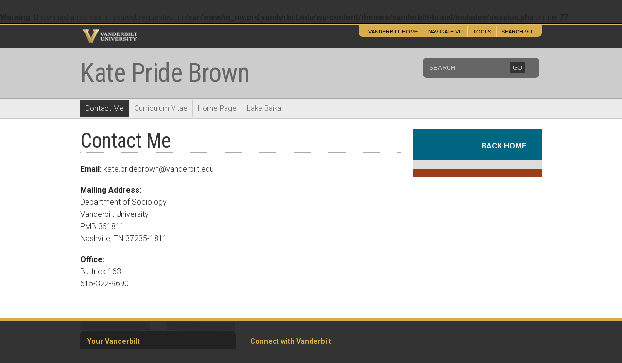

--- FILE ---
content_type: text/html; charset=UTF-8
request_url: https://my.vanderbilt.edu/katepridebrown/contact/
body_size: 5507
content:
<br />
<b>Warning</b>:  Undefined array key "myvuwebrequested" in <b>/var/www/m_my.prd.vanderbilt.edu/wp-content/themes/vanderbilt-brand/includes/session.php</b> on line <b>77</b><br />

<!DOCTYPE html PUBLIC "-//W3C//DTD XHTML 1.0 Transitional//EN" "http://www.w3.org/TR/xhtml1/DTD/xhtml1-transitional.dtd">
<html lang="en-US">
<head>
	    	<meta http-equiv="Content-Type" content="text/html; charset=iso-8859-1" />
    <script type="text/javascript" src="https://ajax.googleapis.com/ajax/libs/jquery/1.7.2/jquery.min.js"></script>
    <link rel="dns-prefetch" href="//cdn.hu-manity.co" />
		<!-- Cookie Compliance -->
		<script type="text/javascript">var huOptions = {"appID":"vanderbiltedu-5a40acb","currentLanguage":"en","blocking":false,"globalCookie":false,"isAdmin":false,"privacyConsent":true,"forms":[]};</script>
		<script type="text/javascript" src="https://cdn.hu-manity.co/hu-banner.min.js"></script><title>Contact Me &#8211; Kate Pride Brown</title>
<meta name='robots' content='max-image-preview:large' />
	<style>img:is([sizes="auto" i], [sizes^="auto," i]) { contain-intrinsic-size: 3000px 1500px }</style>
	<meta name="description" content="Contact Me. Email: kate.pridebrown@vanderbilt.edu Mailing Address: Department of Sociology Vanderbilt University PMB 351811 Nashville, TN 37235-1811 Office: Buttrick 163 615-322-9690" /><meta name="keywords" content=", vanderbilt, vanderbilt university, nashville, research, university, news" /><link rel='dns-prefetch' href='//cdn.vanderbilt.edu' />
<link rel="alternate" type="application/rss+xml" title="Kate Pride Brown &raquo; Feed" href="https://my.vanderbilt.edu/katepridebrown/feed/" />
<link rel="alternate" type="application/rss+xml" title="Kate Pride Brown &raquo; Comments Feed" href="https://my.vanderbilt.edu/katepridebrown/comments/feed/" />
<script type="text/javascript">
/* <![CDATA[ */
window._wpemojiSettings = {"baseUrl":"https:\/\/s.w.org\/images\/core\/emoji\/15.0.3\/72x72\/","ext":".png","svgUrl":"https:\/\/s.w.org\/images\/core\/emoji\/15.0.3\/svg\/","svgExt":".svg","source":{"concatemoji":"https:\/\/my.vanderbilt.edu\/katepridebrown\/wp-includes\/js\/wp-emoji-release.min.js?ver=6.7.4"}};
/*! This file is auto-generated */
!function(i,n){var o,s,e;function c(e){try{var t={supportTests:e,timestamp:(new Date).valueOf()};sessionStorage.setItem(o,JSON.stringify(t))}catch(e){}}function p(e,t,n){e.clearRect(0,0,e.canvas.width,e.canvas.height),e.fillText(t,0,0);var t=new Uint32Array(e.getImageData(0,0,e.canvas.width,e.canvas.height).data),r=(e.clearRect(0,0,e.canvas.width,e.canvas.height),e.fillText(n,0,0),new Uint32Array(e.getImageData(0,0,e.canvas.width,e.canvas.height).data));return t.every(function(e,t){return e===r[t]})}function u(e,t,n){switch(t){case"flag":return n(e,"\ud83c\udff3\ufe0f\u200d\u26a7\ufe0f","\ud83c\udff3\ufe0f\u200b\u26a7\ufe0f")?!1:!n(e,"\ud83c\uddfa\ud83c\uddf3","\ud83c\uddfa\u200b\ud83c\uddf3")&&!n(e,"\ud83c\udff4\udb40\udc67\udb40\udc62\udb40\udc65\udb40\udc6e\udb40\udc67\udb40\udc7f","\ud83c\udff4\u200b\udb40\udc67\u200b\udb40\udc62\u200b\udb40\udc65\u200b\udb40\udc6e\u200b\udb40\udc67\u200b\udb40\udc7f");case"emoji":return!n(e,"\ud83d\udc26\u200d\u2b1b","\ud83d\udc26\u200b\u2b1b")}return!1}function f(e,t,n){var r="undefined"!=typeof WorkerGlobalScope&&self instanceof WorkerGlobalScope?new OffscreenCanvas(300,150):i.createElement("canvas"),a=r.getContext("2d",{willReadFrequently:!0}),o=(a.textBaseline="top",a.font="600 32px Arial",{});return e.forEach(function(e){o[e]=t(a,e,n)}),o}function t(e){var t=i.createElement("script");t.src=e,t.defer=!0,i.head.appendChild(t)}"undefined"!=typeof Promise&&(o="wpEmojiSettingsSupports",s=["flag","emoji"],n.supports={everything:!0,everythingExceptFlag:!0},e=new Promise(function(e){i.addEventListener("DOMContentLoaded",e,{once:!0})}),new Promise(function(t){var n=function(){try{var e=JSON.parse(sessionStorage.getItem(o));if("object"==typeof e&&"number"==typeof e.timestamp&&(new Date).valueOf()<e.timestamp+604800&&"object"==typeof e.supportTests)return e.supportTests}catch(e){}return null}();if(!n){if("undefined"!=typeof Worker&&"undefined"!=typeof OffscreenCanvas&&"undefined"!=typeof URL&&URL.createObjectURL&&"undefined"!=typeof Blob)try{var e="postMessage("+f.toString()+"("+[JSON.stringify(s),u.toString(),p.toString()].join(",")+"));",r=new Blob([e],{type:"text/javascript"}),a=new Worker(URL.createObjectURL(r),{name:"wpTestEmojiSupports"});return void(a.onmessage=function(e){c(n=e.data),a.terminate(),t(n)})}catch(e){}c(n=f(s,u,p))}t(n)}).then(function(e){for(var t in e)n.supports[t]=e[t],n.supports.everything=n.supports.everything&&n.supports[t],"flag"!==t&&(n.supports.everythingExceptFlag=n.supports.everythingExceptFlag&&n.supports[t]);n.supports.everythingExceptFlag=n.supports.everythingExceptFlag&&!n.supports.flag,n.DOMReady=!1,n.readyCallback=function(){n.DOMReady=!0}}).then(function(){return e}).then(function(){var e;n.supports.everything||(n.readyCallback(),(e=n.source||{}).concatemoji?t(e.concatemoji):e.wpemoji&&e.twemoji&&(t(e.twemoji),t(e.wpemoji)))}))}((window,document),window._wpemojiSettings);
/* ]]> */
</script>
<style id='wp-emoji-styles-inline-css' type='text/css'>

	img.wp-smiley, img.emoji {
		display: inline !important;
		border: none !important;
		box-shadow: none !important;
		height: 1em !important;
		width: 1em !important;
		margin: 0 0.07em !important;
		vertical-align: -0.1em !important;
		background: none !important;
		padding: 0 !important;
	}
</style>
<link rel='stylesheet' id='wp-block-library-css' href='https://my.vanderbilt.edu/katepridebrown/wp-includes/css/dist/block-library/style.min.css?ver=6.7.4' type='text/css' media='all' />
<style id='classic-theme-styles-inline-css' type='text/css'>
/*! This file is auto-generated */
.wp-block-button__link{color:#fff;background-color:#32373c;border-radius:9999px;box-shadow:none;text-decoration:none;padding:calc(.667em + 2px) calc(1.333em + 2px);font-size:1.125em}.wp-block-file__button{background:#32373c;color:#fff;text-decoration:none}
</style>
<style id='global-styles-inline-css' type='text/css'>
:root{--wp--preset--aspect-ratio--square: 1;--wp--preset--aspect-ratio--4-3: 4/3;--wp--preset--aspect-ratio--3-4: 3/4;--wp--preset--aspect-ratio--3-2: 3/2;--wp--preset--aspect-ratio--2-3: 2/3;--wp--preset--aspect-ratio--16-9: 16/9;--wp--preset--aspect-ratio--9-16: 9/16;--wp--preset--color--black: #000000;--wp--preset--color--cyan-bluish-gray: #abb8c3;--wp--preset--color--white: #ffffff;--wp--preset--color--pale-pink: #f78da7;--wp--preset--color--vivid-red: #cf2e2e;--wp--preset--color--luminous-vivid-orange: #ff6900;--wp--preset--color--luminous-vivid-amber: #fcb900;--wp--preset--color--light-green-cyan: #7bdcb5;--wp--preset--color--vivid-green-cyan: #00d084;--wp--preset--color--pale-cyan-blue: #8ed1fc;--wp--preset--color--vivid-cyan-blue: #0693e3;--wp--preset--color--vivid-purple: #9b51e0;--wp--preset--gradient--vivid-cyan-blue-to-vivid-purple: linear-gradient(135deg,rgba(6,147,227,1) 0%,rgb(155,81,224) 100%);--wp--preset--gradient--light-green-cyan-to-vivid-green-cyan: linear-gradient(135deg,rgb(122,220,180) 0%,rgb(0,208,130) 100%);--wp--preset--gradient--luminous-vivid-amber-to-luminous-vivid-orange: linear-gradient(135deg,rgba(252,185,0,1) 0%,rgba(255,105,0,1) 100%);--wp--preset--gradient--luminous-vivid-orange-to-vivid-red: linear-gradient(135deg,rgba(255,105,0,1) 0%,rgb(207,46,46) 100%);--wp--preset--gradient--very-light-gray-to-cyan-bluish-gray: linear-gradient(135deg,rgb(238,238,238) 0%,rgb(169,184,195) 100%);--wp--preset--gradient--cool-to-warm-spectrum: linear-gradient(135deg,rgb(74,234,220) 0%,rgb(151,120,209) 20%,rgb(207,42,186) 40%,rgb(238,44,130) 60%,rgb(251,105,98) 80%,rgb(254,248,76) 100%);--wp--preset--gradient--blush-light-purple: linear-gradient(135deg,rgb(255,206,236) 0%,rgb(152,150,240) 100%);--wp--preset--gradient--blush-bordeaux: linear-gradient(135deg,rgb(254,205,165) 0%,rgb(254,45,45) 50%,rgb(107,0,62) 100%);--wp--preset--gradient--luminous-dusk: linear-gradient(135deg,rgb(255,203,112) 0%,rgb(199,81,192) 50%,rgb(65,88,208) 100%);--wp--preset--gradient--pale-ocean: linear-gradient(135deg,rgb(255,245,203) 0%,rgb(182,227,212) 50%,rgb(51,167,181) 100%);--wp--preset--gradient--electric-grass: linear-gradient(135deg,rgb(202,248,128) 0%,rgb(113,206,126) 100%);--wp--preset--gradient--midnight: linear-gradient(135deg,rgb(2,3,129) 0%,rgb(40,116,252) 100%);--wp--preset--font-size--small: 13px;--wp--preset--font-size--medium: 20px;--wp--preset--font-size--large: 36px;--wp--preset--font-size--x-large: 42px;--wp--preset--spacing--20: 0.44rem;--wp--preset--spacing--30: 0.67rem;--wp--preset--spacing--40: 1rem;--wp--preset--spacing--50: 1.5rem;--wp--preset--spacing--60: 2.25rem;--wp--preset--spacing--70: 3.38rem;--wp--preset--spacing--80: 5.06rem;--wp--preset--shadow--natural: 6px 6px 9px rgba(0, 0, 0, 0.2);--wp--preset--shadow--deep: 12px 12px 50px rgba(0, 0, 0, 0.4);--wp--preset--shadow--sharp: 6px 6px 0px rgba(0, 0, 0, 0.2);--wp--preset--shadow--outlined: 6px 6px 0px -3px rgba(255, 255, 255, 1), 6px 6px rgba(0, 0, 0, 1);--wp--preset--shadow--crisp: 6px 6px 0px rgba(0, 0, 0, 1);}:where(.is-layout-flex){gap: 0.5em;}:where(.is-layout-grid){gap: 0.5em;}body .is-layout-flex{display: flex;}.is-layout-flex{flex-wrap: wrap;align-items: center;}.is-layout-flex > :is(*, div){margin: 0;}body .is-layout-grid{display: grid;}.is-layout-grid > :is(*, div){margin: 0;}:where(.wp-block-columns.is-layout-flex){gap: 2em;}:where(.wp-block-columns.is-layout-grid){gap: 2em;}:where(.wp-block-post-template.is-layout-flex){gap: 1.25em;}:where(.wp-block-post-template.is-layout-grid){gap: 1.25em;}.has-black-color{color: var(--wp--preset--color--black) !important;}.has-cyan-bluish-gray-color{color: var(--wp--preset--color--cyan-bluish-gray) !important;}.has-white-color{color: var(--wp--preset--color--white) !important;}.has-pale-pink-color{color: var(--wp--preset--color--pale-pink) !important;}.has-vivid-red-color{color: var(--wp--preset--color--vivid-red) !important;}.has-luminous-vivid-orange-color{color: var(--wp--preset--color--luminous-vivid-orange) !important;}.has-luminous-vivid-amber-color{color: var(--wp--preset--color--luminous-vivid-amber) !important;}.has-light-green-cyan-color{color: var(--wp--preset--color--light-green-cyan) !important;}.has-vivid-green-cyan-color{color: var(--wp--preset--color--vivid-green-cyan) !important;}.has-pale-cyan-blue-color{color: var(--wp--preset--color--pale-cyan-blue) !important;}.has-vivid-cyan-blue-color{color: var(--wp--preset--color--vivid-cyan-blue) !important;}.has-vivid-purple-color{color: var(--wp--preset--color--vivid-purple) !important;}.has-black-background-color{background-color: var(--wp--preset--color--black) !important;}.has-cyan-bluish-gray-background-color{background-color: var(--wp--preset--color--cyan-bluish-gray) !important;}.has-white-background-color{background-color: var(--wp--preset--color--white) !important;}.has-pale-pink-background-color{background-color: var(--wp--preset--color--pale-pink) !important;}.has-vivid-red-background-color{background-color: var(--wp--preset--color--vivid-red) !important;}.has-luminous-vivid-orange-background-color{background-color: var(--wp--preset--color--luminous-vivid-orange) !important;}.has-luminous-vivid-amber-background-color{background-color: var(--wp--preset--color--luminous-vivid-amber) !important;}.has-light-green-cyan-background-color{background-color: var(--wp--preset--color--light-green-cyan) !important;}.has-vivid-green-cyan-background-color{background-color: var(--wp--preset--color--vivid-green-cyan) !important;}.has-pale-cyan-blue-background-color{background-color: var(--wp--preset--color--pale-cyan-blue) !important;}.has-vivid-cyan-blue-background-color{background-color: var(--wp--preset--color--vivid-cyan-blue) !important;}.has-vivid-purple-background-color{background-color: var(--wp--preset--color--vivid-purple) !important;}.has-black-border-color{border-color: var(--wp--preset--color--black) !important;}.has-cyan-bluish-gray-border-color{border-color: var(--wp--preset--color--cyan-bluish-gray) !important;}.has-white-border-color{border-color: var(--wp--preset--color--white) !important;}.has-pale-pink-border-color{border-color: var(--wp--preset--color--pale-pink) !important;}.has-vivid-red-border-color{border-color: var(--wp--preset--color--vivid-red) !important;}.has-luminous-vivid-orange-border-color{border-color: var(--wp--preset--color--luminous-vivid-orange) !important;}.has-luminous-vivid-amber-border-color{border-color: var(--wp--preset--color--luminous-vivid-amber) !important;}.has-light-green-cyan-border-color{border-color: var(--wp--preset--color--light-green-cyan) !important;}.has-vivid-green-cyan-border-color{border-color: var(--wp--preset--color--vivid-green-cyan) !important;}.has-pale-cyan-blue-border-color{border-color: var(--wp--preset--color--pale-cyan-blue) !important;}.has-vivid-cyan-blue-border-color{border-color: var(--wp--preset--color--vivid-cyan-blue) !important;}.has-vivid-purple-border-color{border-color: var(--wp--preset--color--vivid-purple) !important;}.has-vivid-cyan-blue-to-vivid-purple-gradient-background{background: var(--wp--preset--gradient--vivid-cyan-blue-to-vivid-purple) !important;}.has-light-green-cyan-to-vivid-green-cyan-gradient-background{background: var(--wp--preset--gradient--light-green-cyan-to-vivid-green-cyan) !important;}.has-luminous-vivid-amber-to-luminous-vivid-orange-gradient-background{background: var(--wp--preset--gradient--luminous-vivid-amber-to-luminous-vivid-orange) !important;}.has-luminous-vivid-orange-to-vivid-red-gradient-background{background: var(--wp--preset--gradient--luminous-vivid-orange-to-vivid-red) !important;}.has-very-light-gray-to-cyan-bluish-gray-gradient-background{background: var(--wp--preset--gradient--very-light-gray-to-cyan-bluish-gray) !important;}.has-cool-to-warm-spectrum-gradient-background{background: var(--wp--preset--gradient--cool-to-warm-spectrum) !important;}.has-blush-light-purple-gradient-background{background: var(--wp--preset--gradient--blush-light-purple) !important;}.has-blush-bordeaux-gradient-background{background: var(--wp--preset--gradient--blush-bordeaux) !important;}.has-luminous-dusk-gradient-background{background: var(--wp--preset--gradient--luminous-dusk) !important;}.has-pale-ocean-gradient-background{background: var(--wp--preset--gradient--pale-ocean) !important;}.has-electric-grass-gradient-background{background: var(--wp--preset--gradient--electric-grass) !important;}.has-midnight-gradient-background{background: var(--wp--preset--gradient--midnight) !important;}.has-small-font-size{font-size: var(--wp--preset--font-size--small) !important;}.has-medium-font-size{font-size: var(--wp--preset--font-size--medium) !important;}.has-large-font-size{font-size: var(--wp--preset--font-size--large) !important;}.has-x-large-font-size{font-size: var(--wp--preset--font-size--x-large) !important;}
:where(.wp-block-post-template.is-layout-flex){gap: 1.25em;}:where(.wp-block-post-template.is-layout-grid){gap: 1.25em;}
:where(.wp-block-columns.is-layout-flex){gap: 2em;}:where(.wp-block-columns.is-layout-grid){gap: 2em;}
:root :where(.wp-block-pullquote){font-size: 1.5em;line-height: 1.6;}
</style>
<link rel='stylesheet' id='myve-screen-style-css' href='https://cdn.vanderbilt.edu/vu-www4/css/vustylemin-2017.css?ver=6.7.4' type='text/css' media='all' />
<link rel='stylesheet' id='myve-main-style-css' href='https://my.vanderbilt.edu/katepridebrown/wp-content/themes/vanderbilt-brand/style.css?ver=6.7.4' type='text/css' media='all' />
<script type="text/javascript" src="https://my.vanderbilt.edu/katepridebrown/wp-content/themes/vanderbilt-brand/js/scripts.js?ver=6.7.4" id="myve-scripts-js"></script>
<script type="text/javascript" src="https://my.vanderbilt.edu/katepridebrown/wp-content/themes/vanderbilt-brand/js/responsive-videos.js?ver=6.7.4" id="myve-responsive-videos-js"></script>
<link rel="https://api.w.org/" href="https://my.vanderbilt.edu/katepridebrown/wp-json/" /><link rel="alternate" title="JSON" type="application/json" href="https://my.vanderbilt.edu/katepridebrown/wp-json/wp/v2/pages/8" /><link rel="canonical" href="https://my.vanderbilt.edu/katepridebrown/contact/" />
<link rel='shortlink' href='https://my.vanderbilt.edu/katepridebrown/?p=8' />
<link rel="alternate" title="oEmbed (JSON)" type="application/json+oembed" href="https://my.vanderbilt.edu/katepridebrown/wp-json/oembed/1.0/embed?url=https%3A%2F%2Fmy.vanderbilt.edu%2Fkatepridebrown%2Fcontact%2F" />
<link rel="alternate" title="oEmbed (XML)" type="text/xml+oembed" href="https://my.vanderbilt.edu/katepridebrown/wp-json/oembed/1.0/embed?url=https%3A%2F%2Fmy.vanderbilt.edu%2Fkatepridebrown%2Fcontact%2F&#038;format=xml" />
<link rel="shortcut icon" href="https://www4.vanderbilt.edu/favicon.ico" /><style type="text/css">.recentcomments a{display:inline !important;padding:0 !important;margin:0 !important;}</style>
<!--[if lt IE 9]>
    <script src="https://ie7-js.googlecode.com/svn/version/2.1(beta3)/IE9.js"></script>
    <link rel="stylesheet" type="text/css" href="https://cdn.vanderbilt.edu/vu-www4/css/ie.css" media="screen" />
<![endif]-->
<!--[if IE 6]>
    <link rel="stylesheet" type="text/css" href="https://cdn.vanderbilt.edu/vu-www4/css/ie6.css" media="screen" />
    <script src="https://cdn.vanderbilt.edu/vu-www4/scripts/pngie.js"></script>
<![endif]-->
<!--[if lte IE 7]>
    <link rel="stylesheet" href="https://my.vanderbilt.edu/katepridebrown/wp-content/themes/vanderbilt-brand/style-ie.css" type="text/css" media="screen" />
<![endif]-->

</head>
<body class="page-template-default page page-id-8 cookies-not-set">

<script type="text/javascript" src="https://cdn.vanderbilt.edu/vu-www4/brandbar/vubrandbar.js"></script>
<div id="content">


<div class="header clear">
	<div class="container">
		<h1 class="plain"><a href="https://my.vanderbilt.edu/katepridebrown">Kate Pride Brown</a></h1>
		<form method="get" id="searchform" action="https://my.vanderbilt.edu/katepridebrown/" class="round">
			<input type="text" value="SEARCH" onfocus="clearDefault(this)" name="s" id="s" class="searchfield" />
			<button class="btn" title="Submit Search">GO</button>
		</form>
	</div>
</div>




<div id="sitenavigation" class="clearfix">
	<div class="container">
		<ul id="sitenav"><li class="page_item page-item-8 current_page_item"><a href="https://my.vanderbilt.edu/katepridebrown/contact/" aria-current="page">Contact Me</a></li>
<li class="page_item page-item-5"><a href="https://my.vanderbilt.edu/katepridebrown/cv/">Curriculum Vitae</a></li>
<li class="page_item page-item-3"><a href="https://my.vanderbilt.edu/katepridebrown/">Home Page</a></li>
<li class="page_item page-item-4"><a href="https://my.vanderbilt.edu/katepridebrown/about-me/">Lake Baikal</a></li>
</ul>	</div>
</div>


<div class="container">
	<div id="seccontent"><h1 class="plain">Contact Me</h1><div class="secmain"><p><strong>Email:</strong> kate.pridebrown@vanderbilt.edu</p>
<p><strong>Mailing Address:</strong><br />
Department of Sociology<br />
Vanderbilt University<br />
PMB 351811<br />
Nashville, TN 37235-1811</p>
<p><strong>Office:</strong><br />
Buttrick 163<br />
615-322-9690</p>
</div><!-- /secmain --></div><!-- /seccontent--><div id="secnav"><p class="home"><a href="https://my.vanderbilt.edu/katepridebrown">Back Home&nbsp;&nbsp;&nbsp;</a></p>
	<div class="sidebaraddthis addthis_toolbox addthis_32x32_style addthis_default_style">
	    <a class="addthis_button_facebook"></a>
	    <a class="addthis_button_twitter"></a>
	    <a class="addthis_button_email"></a>
	    <a class="addthis_button_print"></a>
	    <a class="addthis_button_google"></a>
	    <a class="addthis_button_compact"></a>
	</div>
	<script type="text/javascript">var addthis_config = {"data_track_clickback":true};</script>
	<script type="text/javascript" src="https://s7.addthis.com/js/250/addthis_widget.js#username=vanderbilt"></script>

</div><!-- /secnav -->
</div><!-- /container -->
</div><!-- /content -->

<div id="footer">
<div class="container">

<div class="footgroup">

<div id="yourvu" class="round">
<h4>Your Vanderbilt</h4>

<ul>
	<li><a href="http://www.vanderbilt.edu/alumni/">Alumni</a></li>
	<li><a href="http://www.vanderbilt.edu/student/">Current Students</a></li>
	<li><a href="http://www.vanderbilt.edu/faculty-staff/">Faculty & Staff</a></li>
	<li><a href="http://www.vanderbilt.edu/isss/">International Students</a></li>
	<li><a href="http://news.vanderbilt.edu/">Media</a></li>
</ul>

<ul>
	<li><a href="http://www.vanderbilt.edu/families/">Parents & Family</a></li>
	<li><a href="http://www.vanderbilt.edu/prospective/">Prospective Students</a></li>
	<li><a href="http://research.vanderbilt.edu/">Researchers</a></li>
	<li><a href="http://www.vucommodores.com">Sports Fans</a></li>
	<li><a href="http://www.vanderbilt.edu/community/">Visitors & Neighbors</a></li>
</ul>

</div>

<div id="social">


<h4>Connect with Vanderbilt</h4>
<ul>









<li id="socialrss"><a href="https://my.vanderbilt.edu/katepridebrown/feed/" title="Subscribe to our rss feed">RSS Feed</a></li>
</ul>



<p><a style="border: 0;" href="https://my.vanderbilt.edu/katepridebrown/wp-login.php">&copy;</a>2026 Vanderbilt University &middot;

<br />
<a href="https://web.vanderbilt.edu">Site Development: University Web Communications</a>
</p>

</div>

</div><!-- /footgroup -->
</div>
</div><!-- /footer -->
</div><!-- /vanderbilt -->

</body>
</html>

--- FILE ---
content_type: text/css
request_url: https://cdn.vanderbilt.edu/vu-www4/css/vustylemin-2017.css?ver=6.7.4
body_size: 4739
content:
/* -----------------------------------------------------------------------
Vanderbilt University Minimum Stylesheet [2010 University Web Communications] 
www.vanderbilt.edu 
----------------------------------------------------------------------- */
@import url(https://fonts.googleapis.com/css?family=Roboto:400,100,100italic,300,300italic,400italic,500,500italic,700,700italic,900,900italic|Roboto+Condensed:300,400,700);
@import url(https://fonts.googleapis.com/css?family=Source+Sans+Pro:400,900italic,900,700italic,700,600italic,600,400italic,300italic,300,200italic,200);

/* reset */
html, body, div, span, object, iframe, h1, h2, h3, h4, h5, h6, p, blockquote, pre, a, abbr, acronym, address, code, del, dfn, em, img, q, dl, dt, dd, ol, ul, li, fieldset, form, label, legend, table, caption, tbody, tfoot, thead, tr, th, td, article, aside, dialog, figure, footer, header, hgroup, nav, section {margin:0;padding:0;border:0; font-size:100%; font-family:inherit;vertical-align:baseline;}
article, aside, dialog, figure, footer, header, hgroup, nav, section {display:block;}
body {line-height:1.5;}
:focus { outline: 0;}
table {border-collapse:separate;border-spacing:0;}
caption, th, td {text-align:left;font-weight:normal;}
table, td, th {vertical-align:top;}
blockquote:before, blockquote:after, q:before, q:after {content:"";}
blockquote, q {quotes:"" "";}
a img {border:none;}

/* base typography */
html {font-size:100.01%;}
body {
	font-family: 'Roboto', sans-serif;
	font-weight: 300;
	font-size: 1rem;
	line-height: 1.5;
	color: #222;
	background-color: #FFF;
}
h1, h2, h3, h4, h5, h6 {font-weight:normal;}
h1 {font-size:3em;line-height:1;margin-bottom:0.5em;}
h2 {font-size:2em;margin-bottom:1em;}
h3 {font-size:1.5em;line-height:1;margin-bottom:1em;}
h4 {font-size:1.3em;line-height:1.25;margin-bottom:1.25em;}
h5 {font-size:1em;font-weight:bold;margin-bottom:1.5em;}
h6 {font-size:1em;font-weight:bold;}
h1 img, h2 img, h3 img, h4 img, h5 img, h6 img {margin:0;}
p {
    font-family: 'Roboto', sans-serif;
    font-weight: 300;
    font-size: 1rem;
    line-height: 1.6;
    color: #222;
	margin-bottom: 18px;
}
#seccontent li { line-height: 1.6; }
p img.left {float:left;margin:1.5em 1.5em 1.5em 0;padding:0;}
p img.right {float:right;margin:1.5em 0 1.5em 1.5em;}
a:focus, a:hover {color:#000;}
a {color:#009;text-decoration:underline;}
strong {font-weight:bold;}
em, dfn {font-style:italic;}
em, i {
	font-family: 'Roboto', sans-serif;
    font-weight: 300;
	font-style: italic;
    font-size: 1rem;
    line-height: 1.5;
    color: #222;
}
li ul, li ol {margin:0;}
ul, ol {margin:0 1.5em 1.0em 0;padding-left:3.333em;}
ul {list-style-type:disc;}
ol {list-style-type:decimal;}
table {margin-bottom:1.4em;width:100%;}
tr.even td {background:#ECECEC;}
.small {font-size:.8rem;margin-bottom:1.875em;line-height:1.275em;}
.right {float: right; margin: 0px 0px 10px 10px; }
.left {float: left; margin: 0px 10px 10px 0px; }

/* grid */
.container {width:950px;margin:0 auto;}
hr {background:#eee;color:#eee;clear:both;float:none;width:100%;height:.1em;margin:1.45em 0;border:none;}
hr.space {background:#fff;color:#fff;visibility:hidden;}

.clearfix:after, .container:after {content:"\0020";display:block;height:0;clear:both;visibility:hidden;overflow:hidden;}
.clearfix, .container {display:block;}
.clear {clear:both;}

/* vanderbilt */
body { background: #333; }
.skipNav { position:absolute; top:-500px; width:1px;height:1px;overflow:hidden;  }

/* header */
.header h1 { color: #333; font-family: 'Roboto Condensed', sans-serif;
	font-weight: 400;
	font-size: 3.3rem;
	line-height: 1.2;
	letter-spacing: -.5px;
	/*margin-bottom: 8px;*/
 }
.graphicheader {border-bottom: 1px solid #AAA; padding: 0; margin: 0; }
.graphicheader h1.noshow { display: none !important; }


#content { background: #FFF url('../i/bodygradient.jpg') repeat-x top left; margin: 0; padding: 20px 0px 40px 0px; }
#secslides { height: 330px; margin: 0; background: url('../i/sliderbg2.jpg') bottom left no-repeat;}

.round {  -moz-border-radius: 8px; -webkit-border-radius: 8px; border-radius: 8px;}
.roundbtm { -moz-border-radius: 0px 0px 8px 8px; -webkit-border-bottom-left-radius:8px; -webkit-border-bottom-right-radius:8px; border-radius: 0px 0px 8px 8px; }

.nivo-caption p{ color: #FFF !important;  } 

/* FOOTER */
#footer { background: #333; border-top: 7px solid #d8ab4c; color: #888; margin: 0; font-size: 0.80rem;  }
#footer .container { background: #333 url('../i/footerbg.jpg') top left no-repeat; padding: 20px 0px }
#footer h4 { color: #d8ab4c; font-family: 'Roboto', sans-serif;
	font-weight: 700;
	font-size: .9rem;
	line-height: 1;}
#footer h4 a:link, #footer h4 a:visited { color: #ECECEC; text-decoration: none; }
	#footer h4 a:hover {color: #d8ab4c; }
#footer p { clear: both; font-size: 0.80rem;  color: #888; }
	#footer p a:link, #footer p a:visited { color: #888; text-decoration: none; border-bottom: 1px dotted #666; }
	#footer p a:hover { color: #d8ab4c; border-bottom: 1px dotted #d8ab4c;  }

.footgroup { float: left; width: 730px; }

#homeflickr { padding: 15px 0 0 0; margin: 0 20px 0 0; line-height: 0; width: 185px; float: left; }
#homeflickr img {border: 1px solid #555; padding: 2px; background: #222; float: left; margin: 0px 10px 10px 0px; }
#homeflickr img:hover { border: 1px solid #d8ab4c; }
#homeflickr_badge_wrapper {padding: 0;}

#yourvu, #popular { float: left; padding: 0; background: #222; padding: 15px; line-height: 1;}
#yourvu ul, #popular ul { list-style :none; margin: 0; padding: 0; }
#yourvu { width: 290px; margin: 0 30px 0 0; }
#yourvu ul { width: 145px; float: left; }
#popular { width: 140px; margin: 0; }
#popular ul { width: 125px; }
#yourvu ul li a, #popular ul li a   { display: block; padding: 4px 8px; }
#yourvu ul li a:link, #yourvu ul li a:visited, #popular ul li a:link, #popular ul li a:visited  { color: #CCC; text-decoration:  none; }
#yourvu ul li a:hover, #popular ul li a:hover { color: #FC6; }

#social { float: left; width: 200px; margin: 0px 0px 15px 0px; padding: 15px 0 0 0; list-style: none; }
#social ul { list-style: none; padding: 0;  margin: 0 0 15px 0;  height: 48px;  }
#social li { float: left; display: block; padding-right: 10px; margin-bottom: 10px; }
#social li a { display: block; height:45px; width:45px; border: none; text-decoration: none; text-indent: -9999px;background-image:url('../i/social-icons.png');opacity:0.75  }
#social li a:hover{opacity:1}

#socialyoutube a { background-position: 0 -1520px;} 
#socialfacebook a { background-position: 0 0;} 
#socialinstagram a{ background-position: 0 -380px;}
#socialtwitter a { background-position: 0 -1330px; } 
#socialitunes a { background-position: 0 -475px;} 
#socialflickr a { background-position: 0 -95px;} 
#socialmyspace a{background-position: 0 -665px;}
#socialrss a { background-position: 0 -855px;} 
#socialshare a { background-position: 0 -1045px; }
#sociallinkedin a { background-position: 0 -570px;}
#socialgplus a { background-position: 0 -285px;}
#socialfoursquare a { background-position: 0 -190px; }
#socialpinterest a { background-position: 0 -760px;}
#socialstorify a{background-position: 0 -1140px;}
#socialtumblr a{background-position: 0 -1235px;}
#socialvine a{background-position: 0 -1425px;}

/* SECOND LEVEL PAGE SPECIFIC STYLES */

#seccontent { float: left; width: 660px; margin-right: 25px; padding: 0; }
#seccontent h1 { color: #333; font-family: 'Roboto Condensed', sans-serif;
	font-weight: 400;
	font-size: 2.6rem;
	line-height: 1.2;
	letter-spacing: -.5px;
	/*margin-bottom: 8px;*/
	border-bottom: 1px dotted #AAA; }
#seccontent h1 a:link, #seccontent h1 a:visited { text-decoration: none; color: #333; }
	#seccontent h1 a:hover { color: #d8ab4c; }
#seccontent h2 { color: #666; background: #ECECEC; border: 1px solid #DDD; padding: 5px 10px; -moz-border-radius: 8px; -webkit-border-radius: 8px; border-radius: 8px; 
font-family: 'Roboto Condensed', sans-serif;
	font-weight: 400;
	line-height: 1.1em;
	margin: 15px 0px;
	}
.secmain { width: 650px; margin: 0; padding: 0; }
.secmain p a:link, .secmain p a:visited, .rightlinks p a:link, .rightlinks p a:visited{ color: #369; border-bottom: 1px dotted #69C; text-decoration: none; }
.secmain p a:hover, .rightlinks p a:hover { color: #d8ab4c; border-bottom: 1px solid #d8ab4c;}
/* tables */
.secmain td { padding: 5px; }
.secmain td a:link, .secmain td a:visited { color: #369; border-bottom: 1px dotted #369; text-decoration:  none; }
.secmain td a:hover { color: #d8ab4c; border-bottom: 1px dotted #666;  }

/* normal lists */
.secmain ul, .secmain ol { padding: 0 0 10px 0; margin: 0 0 0 30px;	font-size: 1.0em; }
.secmain li { line-height: 1.3; padding: 5px 0px; }
.secmain li a:link, .secmain li a:visited { color: #369; border-bottom: 1px dotted #69C; text-decoration: none; }
.secmain li a:hover { color: #d8ab4c; border-bottom: 1px solid #d8ab4c;}

.secmain h3 { color: #666; font-family: 'Roboto', sans-serif;
	font-weight: 500;
	font-size: 1.3rem;
	line-height: 1.35;
	margin: 15px 0px;}
.secmain h3 a:link, .secmain h3 a:visited { text-decoration:  none; color: #369; border-bottom: 1px dotted #369; }
.secmain h3 a:hover { color: #666; border-bottom: 1px dotted #666; }
.secmain h4 { color: #993D1B; font-family: 'Roboto', sans-serif;
	font-weight: 700;
	margin: 15px 0px;  }
.secmain h4 a:link, .secmain h4 a:visited {color: #993D1B; text-decoration:  none; }
.secmain h4 a:hover { color: #d8ab4c; }
.rightlinks h4 { color: #993D1B; margin: 10px 0; font-family: 'Roboto Condensed', sans-serif;
	font-weight: 400;}
.rightlinks h4 a:link, .rightlinks h4 a:visited {color: #993D1B; text-decoration:  none; }
.rightlinks h4 a:hover { color: #d8ab4c; }
.secmain .leftcol { width: 175px; float: left; margin: 0 25px 0 0; }
.secmain .rightcol { width: 450px; float: left; margin: 0; }
/* link boxes */
.secmain .linksbox { width: 170px; float: left; background: #FAFAFA; border: 1px solid #ECECEC; padding: 15px; margin: 0 20px 0 0; }
.secmain .linksboxhalf { width: 265px; float: left; background: #FAFAFA; border: 1px solid #ECECEC; padding: 15px; margin: 0 20px 0 0; }
.secmain .boxed { background: #FAFAFA; border: 1px solid #ECECEC; padding: 15px; }
.secmain .widelinks { background: #FAFAFA; border: 1px solid #ECECEC; padding: 15px; margin: 0; }
/* lists of links */
.leftcol ul, .rightlinks ul { padding: 0 0 10px 0; margin: 0px;	list-style: none; }
.leftcol li, .rightlinks li  {display:inline; padding: 0;}
.leftcol li a, .rightlinks li a { display: block;	text-decoration: none; 	border-bottom: 1px dotted #CCC !important;}
.leftcol li a:link, .rightlinks li a:link { display: block;	padding: 7px 7px 7px 3px; color: #666; text-decoration: none; }
.leftcol li a:visited, .rightlinks li a:visited { padding: 7px 7px 7px 3px; color: #999; text-decoration: none; display: block; border-bottom: 1px dotted #CCC !important;}
.leftcol li a:hover, .rightlinks li a:hover { color: #d8ab4c;}
.leftcol li a.last, .rightlinks li a.last  { border-bottom: none; }

.leftcol p a:link, .rightcol p a:link, .widelinks p a:link, .leftcol p a:visited, 
	.rightcol p a:visited, .widelinks p a:visited {color: #369; text-decoration: none; border-bottom: 1px dotted #69C; }
.leftcol p a:hover, .rightcol p a:hover, .widelinks p a:hover  { color: #d8ab4c; border-bottom: 1px dotted #333; }

/* flickr s */
#flickr { padding: 25px 0px; line-height: 0; margin: 0 0 25px 0; }
#flickr img {border: 1px solid #CCC; padding: 2px; background: #FFF; float: left; margin: 0px 6px 10px 0px; }
#flickr img:hover { border: 1px solid #d8ab4c; }
#flickr_badge_wrapper {padding: 0;}
/* flickr single m */
#flickrone { padding: 0px; line-height: 0; margin: 0; text-align: center;}
#flickrone img {border: 1px solid #666; margin: 15px auto; width: 220px; }
#flickrone img:hover { border: 1px solid #000; }
#flickr_badge_wrapper {padding: 0;}

/* link icons */
body a.noicon { background:transparent none !important; padding:0 !important; margin:0 !important;}
.secmain a[href^="mailto:"], .secmain a[href$=".pdf"], .secmain a[href$=".ppt"], .secmain a[href$=".pptx"], .secmain a[href$=".doc"], .secmain a[href$=".docx"], .secmain a[href$=".xls"], .secmain a[href$=".xlsx"], .secmain a[href$=".zip"], .secmain a.external { padding:2px 22px 2px 0;   margin:-2px 0;   background-repeat: no-repeat;   background-position: right center; }

.secmain a[href^="mailto:"]  { background-image: url(../i/icons/email.png); }
.secmain a[href$=".pdf"]   { background-image: url(../i/icons/pdf.png); }
.secmain a[href$=".doc"], .secmain a[href$=".docx"]    { background-image: url(../i/icons/doc.png); }
.secmain a[href$=".xls"], .secmain a[href$=".xlsx"]    { background-image: url(../i/icons/xls.png); }
.secmain a[href$=".zip"]   { background-image: url(../i/icons/zipfile.png); }
.secmain a[href$=".ppt"], .secmain a[href$=".pptx"]   { background-image: url(../i/icons/ppt.png); }
.secmain a.external   { background-image: url(../i/icons/external-link.png); }
.callout {background: #006682; padding: 12px; color: #FFF;  border-top: 15px solid #993D1B; }
.calloutred { background: #993D1B; padding: 12px; color: #FFF; border-top: 15px solid #006682;}
.callout a:link, .callout a:visited, .calloutred a:link, .calloutred a:visited { color: #FFF !important; text-decoration:  none; border-bottom: 1px dotted #FFF !important; }
.callout a:hover, .calloutred a:hover { color: #000 !important; border-bottom: 1px solid #000 !important; }

/* Second Level Right Nav */
#secnav { float: left; width: 265px; margin: 0; padding: 0; background: #DDD; border-bottom: 15px solid #993D1B; border-top: 15px solid #006682;}
#secnav h3 { margin: 10px 15px; font-family: 'Roboto Condensed', sans-serif;
	font-weight: 400;}
#secnav h3 a:link, #secnav h3 a:visited { color: #666; text-decoration:  none; }
#secnav h3 a:hover { color: #000; }
#secnav h4 { background: #CCC; padding: 15px 15px 15px 25px; color: #006682; margin: 10px 0px;  font-family: 'Roboto Condensed', sans-serif;
	font-weight: 400;;}
#secnav p { padding: 5px 15px;}
#secnav p a:link, #secnav p a:visited  { color: #333; text-decoration: none; border-bottom: 1px dotted #333; font-weight: 600;  }
#secnav ul { margin: 5px; padding: 0; list-style: none; font-size: 0.90rem; }
#secnav li {display:inline;}
#secnav li a {	display: block;	text-decoration: none; 	border-bottom: 1px solid #EEE; }
#secnav li a.last { border-bottom: none; }
#secnav li a:link, #secnav li a:visited { padding: 10px 5px 10px 10px; color: #333; text-decoration: none; display: block; }
#secnav li a:hover { background: #FFF; color: #d8ab4c; }

#secnav li.current_page_item a { background: #FDFDFD; font-weight: bold; }
#secnav ul li ul li { font-size: 0.80em; }

/* Right Nav HOME button */
#secnav .home { background: #006682; display: block; text-decoration: none; margin: 0; padding: 0; text-align: right; text-transform: uppercase; }
#secnav .home a:link, #secnav .home a:visited { color: #ECECEC; display: block; padding: 8px 20px 16px 8px; text-decoration: none; border: none;  }
#secnav .home a:hover { color: #FFF; }


/*breadcrumbs for WP */
.crumbs { color: #666; }
.crumbs a:link, .crumbs a:visited { color: #666; text-decoration:  none; border-bottom: 1px dotted #666; }
.crumbs a:hover { color: #d8ab4c; }

/* News Feed Styles */
#secnav .rssnews { background: #006682; padding: 20px 0px; margin: 10px 0px 0px 0px; }
#secnav .rssnews h3 { color: #FFF; }
#secnav .rssnews li a { border-bottom: 1px solid #006c85; color: #CCC; }
#secnav .rssnews li a:visited { color: #CCC; }
#secnav .rssnews li a:hover { font-weight: normal; background: #FFF; color: #006682; }
#secnav .rssnews li span { padding-left:5px; color:#888; text-transform:uppercase; font-size:.60em; }

/* newsbox */
.newsbox { clear: both; background: #EEEEEE; border: 1px solid #CCC; margin: 0;  }
.newsbox h4 { padding: 5px 20px 0px 20px; }
.newsbox ul { list-style: none !important; padding: 5px 20px 15px 20px; margin: 0; }
.newsbox li { margin: 0; padding: 0; line-height: 1.5em !important;  }
.newsbox li img { float: left; margin-right: 10px; background: #FFF; padding: 3px; border: 1px solid #CCC; }
.newsbox li a { display: block; border-bottom: 1px dotted #CCC !important; margin: 0; padding: 10px; }
.newsbox li a:link, .newsbox li a:visited { color: #444 !important; }
.newsbox li a:hover { background: #FAFAFA; }
.newsbox li span { color: #666 !important; text-transform: uppercase; font-size: 0.70em; padding-left: 6px; }


/* omni */
	hidden{ display: none;}
	#footer a#de{ border-bottom-width: 0px;}
	
/*odd table rows */
.oddrow { background: #EEE; }
tr.oddline td { border-top: 1px dotted #CCC; border-bottom: 1px dotted #CCC; background: #FDFDFD; } 
table.stripes th { background: #555 !important; color: #EEE !important; padding: 10px 8px !important; }

/*Navigation */
#sitenavigation  { position: relative; z-index: 9999;  background: #ECECEC; padding: 3px 0px; border-bottom: 1px solid #CCC; font-size: 0.95rem; }
#sitenav, #sitenav ul { padding: 0; margin: 0; list-style: none;  line-height: 1; z-index: 100; }
#sitenav li { float: left; margin: 0; border-right: 1px solid #CCC;  }
#sitenav li.last { border-right: 1px solid #CCC !important; }
#sitenav li.noborder { border: 0 !important; }
#sitenav a:link, #sitenav a:visited { background: #ECECEC; display: block; z-index: 100; padding: 10px 10px; text-decoration:  none; color: #666; }
#sitenav li.current_page_item a, #sitenav li a:hover { color: #FFF; text-decoration: none; background: #333; }
/* Style drop down list */
#sitenav li ul { position: absolute; width: 172px; left: -999em; border-right: 1px solid #666;  z-index: 9999; background: #666 !important; }
#sitenav li ul li {	margin: 0!important; border-bottom: 1px solid #888; border-right: 0 !important;  border-left: 0 !important; background: #666 !important; }
#sitenav li ul li a { background: #666 !important; color: #FFF !important; font-size: 0.80rem; line-height: 1.2rem;   width: 156px; }
#sitenav li ul li a:link, #sitenav li ul li a:visited { background: #666 !important; }
#sitenav li ul li a:hover { background: #333 !important; }
#sitenav li ul ul {	margin: -32px 0 0 172px; }
#sitenav li ul li ul li a {	border-width:0 1px 1px 0px; }
#sitenav li:hover ul, #sitenav li.sfhover ul { left: auto; }

#sitenav li:hover ul ul, #sitenav li.sfhover ul ul,
#sitenav li:hover ul ul ul, #sitenav li.sfhover ul ul ul 
{ left: -999em; }

#sitenav li:hover ul, #sitenav li.sfhover ul, 
#sitenav li li:hover ul, #sitenav li li.sfhover ul, 
#sitenav li li li:hover ul, #sitenav li li li.sfthover ul 
{ left: auto; }

#sitenav li:hover, #sitenav li.hover { position: static; } /* IE7 Fix */

/* Right Nav SEARCH */
#secnav  form { width: 230px; background: #EEEEEE; padding: 5px 0px; margin: 15px 0px 5px 15px; }
#secnav  .btn { background: #AAA; padding: 4px 6px; color: #666; border: 0;  }
#secnav  input { background: #EEEEEE; padding: 8px; border: 0; width: 160px; margin: 0 0 0 5px; color: #333; }


/* the grid */
.showgrid { background: url('/css/grid.png'); }
.column,.span-1,.span-2,.span-3,.span-4,.span-5,.span-6,.span-7,.span-8,.span-9,.span-10,.span-11,.span-12,.span-13,.span-14,.span-15,.span-16,.span-17,.span-18,.span-19,.span-20,.span-21,.span-22,.span-23,.span-24 { float:left; margin-right:10px; }
.last { margin-right:0; }
.box, .boxed { background: #EEE; padding: 10px 15px; }
.span-1 { width:30px; } .span-2 { width:70px; } .span-3 { width:110px; } .span-4 { width:150px; } .span-5 { width:190px; } .span-6 { width:230px; } .span-7 { width:270px; } .span-8 { width:310px; } .span-9 { width:350px; }.span-10 { width:390px; } .span-11 { width:430px; }.span-12 { width:470px; }.span-13 { width:510px; }.span-14 { width:550px; }.span-15 { width:590px; }.span-16 { width:630px; }.span-17 { width:670px; }.span-18 { width:710px; }.span-19 { width:750px; }.span-20 { width:790px; }.span-21 { width:830px; } .span-22 { width:870px; }.span-23 { width:910px; } .span-24 { width:950px; margin-right:0; }
/* Add these to a column to append empty cols. */ .append-1  { padding-right: 40px; }   .append-2  { padding-right: 80px; }  .append-3  { padding-right: 120px; }  .append-4  { padding-right: 160px; }  .append-5  { padding-right: 200px; }  .append-6  { padding-right: 240px; }  .append-7  { padding-right: 280px; }  .append-8  { padding-right: 320px; }  .append-9  { padding-right: 360px; }  .append-10 { padding-right: 400px; }  .append-11 { padding-right: 440px; }  .append-12 { padding-right: 480px; }  .append-13 { padding-right: 520px; }  .append-14 { padding-right: 560px; }  .append-15 { padding-right: 600px; }  .append-16 { padding-right: 640px; }  .append-17 { padding-right: 680px; }  .append-18 { padding-right: 720px; }  .append-19 { padding-right: 760px; }  .append-20 { padding-right: 800px; }  .append-21 { padding-right: 840px; }  .append-22 { padding-right: 880px; }  .append-23 { padding-right: 920px; }  /* Add these to a column to prepend empty cols. */ .prepend-1  { padding-left: 40px; }   .prepend-2  { padding-left: 80px; }  .prepend-3  { padding-left: 120px; }  .prepend-4  { padding-left: 160px; }  .prepend-5  { padding-left: 200px; }  .prepend-6  { padding-left: 240px; }  .prepend-7  { padding-left: 280px; }  .prepend-8  { padding-left: 320px; }  .prepend-9  { padding-left: 360px; }  .prepend-10 { padding-left: 400px; }  .prepend-11 { padding-left: 440px; }  .prepend-12 { padding-left: 480px; }  .prepend-13 { padding-left: 520px; }  .prepend-14 { padding-left: 560px; }  .prepend-15 { padding-left: 600px; }  .prepend-16 { padding-left: 640px; }  .prepend-17 { padding-left: 680px; }  .prepend-18 { padding-left: 720px; }  .prepend-19 { padding-left: 760px; }  .prepend-20 { padding-left: 800px; }  .prepend-21 { padding-left: 840px; }  .prepend-22 { padding-left: 880px; }  .prepend-23 { padding-left: 920px; } 
.border { padding-right:4px; margin-right:5px; border-right:1px solid #eee; }
.colborder { padding-right:24px; margin-right:25px; border-right:1px solid #eee; }


--- FILE ---
content_type: text/css
request_url: https://cdn.vanderbilt.edu/vu-www4/brandbar/css/brandbar.css?v=201710AWS
body_size: 696
content:
/* -----------------------------------------------------------------------
Vanderbilt University Brand Bar Stylesheet [2012 University Web Communications] 
----------------------------------------------------------------------- */
body { margin: 0; padding: 0; }
#vubrandbar { height: 50px; background: #333 url('../images/headbg-ie6.jpg') repeat-x top left; margin: 0; border-bottom: 1px solid #000; font: normal normal 9pt/14pt Arial, Helvetica, sans-serif;}

.vuinsider { width: 950px; margin: 0 auto; }
#ie6 .vuinsider {text-align:left;} 

.vulogomini { width: 400px; float: left; margin: 0; padding: 0; }
	.vulogomini h1, .vulogomini .logo-mini { margin: 12px 0px 0px 0px; } 
   .vulogomini h1 a, .vulogomini .logo-mini a { display: block; text-decoration: none; background: url('../images/vanderbilt-university-bb.jpg') no-repeat; line-height: 0; text-indent: -9999px; width:277px; height:28px; margin: 0; padding: 0; }

#toolsvu {float: right;  margin: 3px 0px 0px 0px; font-size: 0.95em; text-transform: uppercase; }
#ie6 #toolsvu { width:390px; }
#toolsvu ul { background: #d8ab4c; list-style: none; margin: 0; padding: 2px 10px 4px 10px; z-index: 400; height: 25px;  -moz-border-radius: 0px 0px 8px 8px; -webkit-border-bottom-left-radius:8px; -webkit-border-bottom-right-radius:8px; border-radius: 0px 0px 8px 8px;}
	#toolsvu ul li { float: left; }
    #toolsvu ul li a { padding: 3px 10px; border-right: 1px solid #e9cc8d; color: #000;  text-decoration: none; float: left; }
    #toolsvu ul li a.last { border-right: 0; }
    #toolsvu ul li a:hover {color: #333;}
    #toolsvu ul li:hover { background: #e9cc8d; color: #333; }   

#vunavigate, #vutools { list-style: none; background: #000; width: 100%; font: normal normal 12pt/14pt Arial, Helvetica, sans-serif;}
	#vunavigate ul, #vutools ul { list-style: none; width: 950px; height: 35px; margin: 0 auto; padding: 8px 0px; }
	#vunavigate li, #vutools li { float:left; text-align:center; position:relative; border-right: 1px dotted #444; }
	#vunavigate li.last, #vutools li.last {border-right: 0 !important; }
	#vunavigate li:hover, #vutools li:hover { color: #FC6; }
	#vunavigate li a, #vutools li a { color:#ECECEC; padding: 8px 12px; outline:0; text-decoration:none; display:block; }
	#vunavigate li a:hover, #vutools li a:hover { color: #FC6; }

#vusearch { list-style: none; background: #000; width: 100%; padding: 10px 0px; font: normal normal 16pt/16pt Arial, Helvetica, sans-serif;}
#searchme { margin: 0 auto; width: 950px; border: 1px solid #000;}
#vusearch form { background: #666; width: 500px; margin: 0 auto; padding: 0;  }
    #vusearch input.searchbox {background: #666; width: 383px; border: none; padding-left: 18px;  color: #EEE; }
	#vusearch input.searchbtn { border: none; width: 97px; height: 34px; margin: 0; padding: 0; text-indent: -9999px; background: url('../images/brandbar-search.jpg') no-repeat top left; }
    #vusearch input.searchbtn:hover { background: url('../images/brandbar-search.jpg') no-repeat bottom left;}


--- FILE ---
content_type: text/javascript
request_url: https://cdn.vanderbilt.edu/vu-www4/brandbar/scripts/brandbar.js
body_size: 649
content:
/////////////////////
// VU BRAND BAR // 
/////////////////////
jQuery(function( $ ){
	var container = $( "#vunavigate" );
	$( ".vunavigate" ).click(function( event ){ event.preventDefault();
	   if (container.is( ":visible" )){ container.slideUp( 500 ); } 
	   else { container.slideDown( 500 ); }
	   // close others
	   if (container2.is( ":visible" )){ container2.slideUp( 250 ); } 
	   if (container3.is( ":visible" )){ container3.slideUp( 250 ); } 
	  });
	var container2 = $( "#vusearch" );
	$( ".vusearch" ).click(function( event ){ event.preventDefault();
	 if (container2.is( ":visible" )){ container2.slideUp( 500 ); } 
	 else { container2.slideDown( 500 );}
	 // close others
	 if (container.is( ":visible" )){ container.slideUp( 250 ); }
	 if (container3.is( ":visible" )){ container3.slideUp( 250 ); } 
	});
	var container3 = $( "#vutools" );
	$( ".vutools" ).click(function( event ){ event.preventDefault();
		if (container3.is( ":visible" )){ container3.slideUp( 500 ); } 
		else { container3.slideDown( 500 );}
		// close others
		if (container2.is( ":visible" )){ container2.slideUp( 250 ); } 
		if (container.is( ":visible" )){ container.slideUp( 250 ); } 
	   });
});
////////////////////////////////////////////
// clear search box	
////////////////////////////////////////////
function clearDefault(el) {
	if (el.defaultValue==el.value) el.value = ""
}
//////////////////////////////////////////////////
// These URLS will NOT have responsive added
//////////////////////////////////////////////////
var responsive = true;

var whitelistHuman = [
"www4.vanderbilt.edu/web/beta"
];

for (var i=0; i < whitelistHuman.length; i++) {
	if (document.URL.search(whitelistHuman[i]) != -1) {
		responsive = false;
	} 
}

if (!window.console) console = {log: function() {}};

if (responsive === true) {
	console.log('Responsive.');
	var viewPortTag=document.createElement('meta');
	viewPortTag.id="viewport";
	viewPortTag.name = "viewport";
	viewPortTag.content = "width=device-width, initial-scale=1";
	document.getElementsByTagName('head')[0].appendChild(viewPortTag);
	document.write('<script type="text/javascript" src="https://cdn.vanderbilt.edu/vu-www4/brandbar/scripts/responsive.js"></script><link rel="stylesheet" type="text/css" href="https://cdn.vanderbilt.edu/vu-www4/brandbar/css/responsive.css" media="screen"/><script>jQuery(document).ready(function(){vandyNav(\'sitenav\');});</script>');
} else {
	console.log('Not responsive.');
}
///////////////////////////////////
// Fix for Flickr's Badge JS Error
///////////////////////////////////
jQuery(window).load(function() {
	jQuery(".flickr_badge_image a[href*='%2F']").attr('href', function (i, attr) {
    	return attr.replace(/%2F/, '/');
	});
});


--- FILE ---
content_type: application/javascript
request_url: https://my.vanderbilt.edu/katepridebrown/wp-content/themes/vanderbilt-brand/js/responsive-videos.js?ver=6.7.4
body_size: 100
content:
jQuery(document).ready(function($) {

    var $all_oembed_videos = $("iframe[src*='youtube'], iframe[src*='vimeo']");

    $all_oembed_videos.each(function() {
        $(this).removeAttr('height').removeAttr('width').wrap( "<div class='embed-container'></div>" );
    });

});